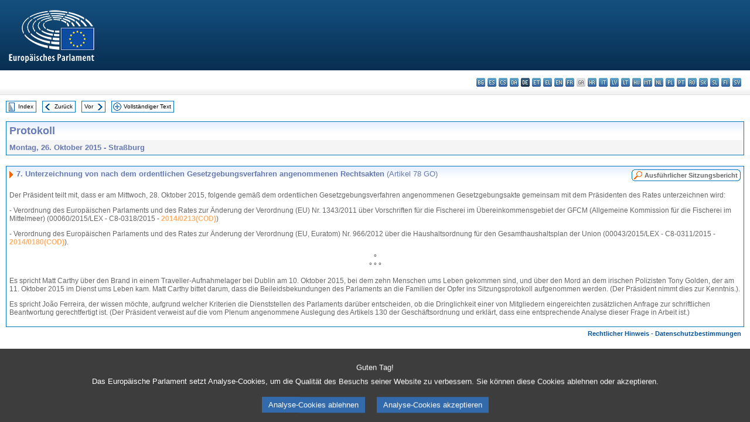

--- FILE ---
content_type: text/html; charset=UTF-8
request_url: https://www.europarl.europa.eu/doceo/document/PV-8-2015-10-26-ITM-007_DE.html
body_size: 1862
content:
<!DOCTYPE html>
<html lang="en">
<head>
    <meta charset="utf-8">
    <meta name="viewport" content="width=device-width, initial-scale=1">
    <title></title>
    <style>
        body {
            font-family: "Arial";
        }
    </style>
    <script type="text/javascript">
    window.awsWafCookieDomainList = [];
    window.gokuProps = {
"key":"AQIDAHjcYu/GjX+QlghicBgQ/7bFaQZ+m5FKCMDnO+vTbNg96AGe85MAbDryaCIv+G5hkV9fAAAAfjB8BgkqhkiG9w0BBwagbzBtAgEAMGgGCSqGSIb3DQEHATAeBglghkgBZQMEAS4wEQQMfqv/41xp8mxCyZaoAgEQgDtphphf91j3ohtIdrkcZhOjtKVdO6T7EOagds3zsYaLwQPIN8cNivfF/va6SSQpupzbviLhd9a0ZTvohw==",
          "iv":"D549BwHaiwAAAJiU",
          "context":"ClzuyEnYJm3JffZ9qoHWINfqzds/CjdDBCLLEvkfXmA+bieehTBUg/IN0By03T5vxQxCEiUOvCA0mDWX9Bk/yZUq3oHMmP7L+VUnt9UnhEIhirFr3I51dpnZohM+U+l1cHqNC6NTSjUMLvk0x/XIP7QKG85uarQuuSxKi3avMsDBnek7LizWg3YpE3PYVbuoiChmP4Xofm+axTbuOwZ87xu4OPO+9CPjH7lDMb+bJEk3W+AUKk3gzfDpr7Btpe30HXV/+/EuKOCEsO5d0DzhdSS6OfRegvJ40Z3k6raVW6s0Ytq5FMHF/EN0eSuMooGZEw5Ymv/2Rh08lh+N7ElHaxhMiYx+FmUT2R5RprmeGjFLaFs68R8fUK3wHGpGDrRsGga5lVb4YQ9tGOG7OzCUlj/j"
};
    </script>
    <script src="https://e3c1b12827d4.5ce583ec.us-east-2.token.awswaf.com/e3c1b12827d4/d7f65e927fcd/f9998b2f6105/challenge.js"></script>
</head>
<body>
    <div id="challenge-container"></div>
    <script type="text/javascript">
        AwsWafIntegration.saveReferrer();
        AwsWafIntegration.checkForceRefresh().then((forceRefresh) => {
            if (forceRefresh) {
                AwsWafIntegration.forceRefreshToken().then(() => {
                    window.location.reload(true);
                });
            } else {
                AwsWafIntegration.getToken().then(() => {
                    window.location.reload(true);
                });
            }
        });
    </script>
    <noscript>
        <h1>JavaScript is disabled</h1>
        In order to continue, we need to verify that you're not a robot.
        This requires JavaScript. Enable JavaScript and then reload the page.
    </noscript>
</body>
</html>

--- FILE ---
content_type: text/html;charset=UTF-8
request_url: https://www.europarl.europa.eu/doceo/document/PV-8-2015-10-26-ITM-007_DE.html
body_size: 3783
content:
<!DOCTYPE html PUBLIC "-//W3C//DTD XHTML 1.0 Transitional//EN" "http://www.w3.org/TR/xhtml1/DTD/xhtml1-transitional.dtd">
<html xmlns="http://www.w3.org/1999/xhtml" xml:lang="de" lang="de"><head><meta http-equiv="Content-Type" content="text/html; charset=UTF-8" /><meta http-equiv="Content-Language" content="de" />

<title>Protokoll - Unterzeichnung von nach dem ordentlichen Gesetzgebungsverfahren angenommenen Rechtsakten (Artikel 78 GO) - Montag, 26. Oktober 2015</title><meta name="title" content="Protokoll - Unterzeichnung von nach dem ordentlichen Gesetzgebungsverfahren angenommenen Rechtsakten (Artikel 78 GO) - Montag, 26. Oktober 2015" /><meta name="language" content="de" />

<meta name="robots" content="index, follow, noodp, noydir, notranslate" /><meta name="copyright" content="© Europäische Union 2015 – Quelle: Europäisches Parlament" /><meta name="available" content="26-10-2015" /><meta name="sipade-leg" content="8" /><meta name="sipade-type" content="PV" /><meta property="og:title" content="Protokoll - Unterzeichnung von nach dem ordentlichen Gesetzgebungsverfahren angenommenen Rechtsakten (Artikel 78 GO) - Montag, 26. Oktober 2015" /><meta property="og:image" content="https://www.europarl.europa.eu/website/common/img/icon/sharelogo_facebook.jpg" />

<link rel="canonical" href="https://www.europarl.europa.eu/doceo/document/PV-8-2015-10-26-ITM-007_DE.html" />

<link href="/doceo/data/css/style_common.css" rel="stylesheet" type="text/css" /><link href="/doceo/data/css/style_common_print.css" rel="stylesheet" type="text/css" /><link href="/doceo/data/css/style_sipade.css" rel="stylesheet" type="text/css" /><link href="/doceo/data/css/style_activities.css" rel="stylesheet" type="text/css" /><link href="/doceo/data/css/common_sides.css" type="text/css" rel="stylesheet" /><link href="/doceo/data/css/style_sipade_oj_sched.css" type="text/css" rel="stylesheet" />
<script src="/doceo/data/js/overlib.js" type="text/javascript"> </script>
<script src="/doceo/data/js/swap_images.js" type="text/javascript"> </script>
<script src="/doceo/data/js/sipade.js" type="text/javascript"> </script>
<script src="/doceo/data/js/jquery-1.4.4.js" type="text/javascript"> </script><script src="/doceo/data/js/selectPvVotSec.js" type="text/javascript"> </script>
<script src="/doceo/data/js/sipade-OJ-SYN.js" type="text/javascript"> </script><!--ATI analytics script--><script type="text/javascript" data-tracker-name="ATInternet" defer data-value="/website/webanalytics/ati-doceo.js" src="//www.europarl.europa.eu/website/privacy-policy/privacy-policy.js" ></script></head><body bgcolor="#FFFFFF"><div id="overDiv" style="position:absolute; visibility:hidden; z-index:1000;"> </div><a name="top"></a><table cellpadding="0" cellspacing="0" border="0" width="100%"><tr><td><div id="header_sides" class="new">
<a href="/portal/de"><img alt="Zum Portal des Europäischen Parlaments zurückkehren" title="Zum Portal des Europäischen Parlaments zurückkehren" src="/doceo/data/img/EP_logo_neg_DE.png" /></a><h3 class="ep_hidden">Choisissez la langue de votre document :</h3><ul class="language_select">
            <li><a title="bg - български" class="bg on" href="/doceo/document/PV-8-2015-10-26-ITM-007_BG.html">bg - български</a></li>
            <li><a title="es - español" class="es on" href="/doceo/document/PV-8-2015-10-26-ITM-007_ES.html">es - español</a></li>
            <li><a title="cs - čeština" class="cs on" href="/doceo/document/PV-8-2015-10-26-ITM-007_CS.html">cs - čeština</a></li>
            <li><a title="da - dansk" class="da on" href="/doceo/document/PV-8-2015-10-26-ITM-007_DA.html">da - dansk</a></li>
            <li class="de selected" title="de - Deutsch">de - Deutsch</li>
            <li><a title="et - eesti keel" class="et on" href="/doceo/document/PV-8-2015-10-26-ITM-007_ET.html">et - eesti keel</a></li>
            <li><a title="el - ελληνικά" class="el on" href="/doceo/document/PV-8-2015-10-26-ITM-007_EL.html">el - ελληνικά</a></li>
            <li><a title="en - English" class="en on" href="/doceo/document/PV-8-2015-10-26-ITM-007_EN.html">en - English</a></li>
            <li><a title="fr - français" class="fr on" href="/doceo/document/PV-8-2015-10-26-ITM-007_FR.html">fr - français</a></li>
            <li class="ga" title="ga - Gaeilge">ga - Gaeilge</li>
            <li><a title="hr - hrvatski" class="hr on" href="/doceo/document/PV-8-2015-10-26-ITM-007_HR.html">hr - hrvatski</a></li>
            <li><a title="it - italiano" class="it on" href="/doceo/document/PV-8-2015-10-26-ITM-007_IT.html">it - italiano</a></li>
            <li><a title="lv - latviešu valoda" class="lv on" href="/doceo/document/PV-8-2015-10-26-ITM-007_LV.html">lv - latviešu valoda</a></li>
            <li><a title="lt - lietuvių kalba" class="lt on" href="/doceo/document/PV-8-2015-10-26-ITM-007_LT.html">lt - lietuvių kalba</a></li>
            <li><a title="hu - magyar" class="hu on" href="/doceo/document/PV-8-2015-10-26-ITM-007_HU.html">hu - magyar</a></li>
            <li><a title="mt - Malti" class="mt on" href="/doceo/document/PV-8-2015-10-26-ITM-007_MT.html">mt - Malti</a></li>
            <li><a title="nl - Nederlands" class="nl on" href="/doceo/document/PV-8-2015-10-26-ITM-007_NL.html">nl - Nederlands</a></li>
            <li><a title="pl - polski" class="pl on" href="/doceo/document/PV-8-2015-10-26-ITM-007_PL.html">pl - polski</a></li>
            <li><a title="pt - português" class="pt on" href="/doceo/document/PV-8-2015-10-26-ITM-007_PT.html">pt - português</a></li>
            <li><a title="ro - română" class="ro on" href="/doceo/document/PV-8-2015-10-26-ITM-007_RO.html">ro - română</a></li>
            <li><a title="sk - slovenčina" class="sk on" href="/doceo/document/PV-8-2015-10-26-ITM-007_SK.html">sk - slovenčina</a></li>
            <li><a title="sl - slovenščina" class="sl on" href="/doceo/document/PV-8-2015-10-26-ITM-007_SL.html">sl - slovenščina</a></li>
            <li><a title="fi - suomi" class="fi on" href="/doceo/document/PV-8-2015-10-26-ITM-007_FI.html">fi - suomi</a></li>
            <li><a title="sv - svenska" class="sv on" href="/doceo/document/PV-8-2015-10-26-ITM-007_SV.html">sv - svenska</a></li>
        </ul></div></td></tr><tr><td style="padding:10px;"><table width="100%" border="0" cellspacing="0" cellpadding="0"><tr><td><table border="0" align="left" cellpadding="0" cellspacing="0"><tr><td><table border="0" cellspacing="0" cellpadding="0" class="buttondocwin"><tr><td><a href="/doceo/document/PV-8-2015-10-26-TOC_DE.html"><img src="/doceo/data/img/navi_index.gif" width="16" height="16" border="0" align="absmiddle" alt="" /></a></td><td valign="middle"> <a href="/doceo/document/PV-8-2015-10-26-TOC_DE.html" title="Index">Index</a> </td></tr></table></td><td><img src="/doceo/data/img/spacer.gif" width="10" height="8" alt="" /></td><td><table border="0" cellspacing="0" cellpadding="0" class="buttondocwin"><tr><td><a href="/doceo/document/PV-8-2015-10-26-ITM-006_DE.html"><img src="/doceo/data/img/navi_previous.gif" width="16" height="16" border="0" align="absmiddle" alt="" /></a></td><td valign="middle"> <a href="/doceo/document/PV-8-2015-10-26-ITM-006_DE.html" title="Zurück">Zurück</a> </td></tr></table></td><td><img src="/doceo/data/img/spacer.gif" width="10" height="8" alt="" /></td><td><table border="0" cellspacing="0" cellpadding="0" class="buttondocwin"><tr><td valign="middle"> <a href="/doceo/document/PV-8-2015-10-26-ITM-008_DE.html" title="Vor">Vor</a> </td><td><a href="/doceo/document/PV-8-2015-10-26-ITM-008_DE.html"><img src="/doceo/data/img/navi_next.gif" width="16" height="16" border="0" align="absmiddle" alt="" /></a></td></tr></table></td><td><img src="/doceo/data/img/spacer.gif" width="10" height="8" alt="" /></td><td><table border="0" cellspacing="0" cellpadding="0" class="buttondocwin"><tr><td><a href="/doceo/document/PV-8-2015-10-26_DE.html"><img src="/doceo/data/img/navi_moredetails.gif" width="16" height="16" border="0" align="absmiddle" alt="" /></a></td><td valign="middle"> <a href="/doceo/document/PV-8-2015-10-26_DE.html" title="Vollständiger Text">Vollständiger Text</a> </td></tr></table></td><td><img src="/doceo/data/img/spacer.gif" width="10" height="8" alt="" /></td></tr><tr><td><img src="/doceo/data/img/spacer.gif" width="10" height="15" alt="" /></td></tr></table></td></tr></table><div xmlns:text="http://openoffice.org/2000/text" xmlns:xlink="http://www.w3.org/1999/xlink" xmlns:table="http://openoffice.org/2000/table" xmlns:fo="http://www.w3.org/1999/XSL/Format" xmlns:style="http://openoffice.org/2000/style" style="display:none" id="refhidden">PV-8-2015-10-26</div><div xmlns:text="http://openoffice.org/2000/text" xmlns:xlink="http://www.w3.org/1999/xlink" xmlns:table="http://openoffice.org/2000/table" xmlns:fo="http://www.w3.org/1999/XSL/Format" xmlns:style="http://openoffice.org/2000/style" style="display:none" id="lgNavhidden">DE</div><div xmlns:text="http://openoffice.org/2000/text" xmlns:xlink="http://www.w3.org/1999/xlink" xmlns:table="http://openoffice.org/2000/table" xmlns:fo="http://www.w3.org/1999/XSL/Format" xmlns:style="http://openoffice.org/2000/style" style="display:none" id="lgDochidden">DE</div><div xmlns:text="http://openoffice.org/2000/text" xmlns:xlink="http://www.w3.org/1999/xlink" xmlns:table="http://openoffice.org/2000/table" xmlns:fo="http://www.w3.org/1999/XSL/Format" xmlns:style="http://openoffice.org/2000/style" style="display:none" id="typeSourcehidden">iPlPv_Itm</div>

<table xmlns:text="http://openoffice.org/2000/text" xmlns:xlink="http://www.w3.org/1999/xlink" xmlns:table="http://openoffice.org/2000/table" xmlns:fo="http://www.w3.org/1999/XSL/Format" xmlns:style="http://openoffice.org/2000/style" width="100%" border="0" cellpadding="5" cellspacing="0" class="doc_box_header">
<tr><td align="left" valign="top" style="background-image:url(/doceo/data/img/gradient_blue.gif)" class="title_TA">Protokoll</td><td align="right" valign="top" style="background-image:url(/doceo/data/img/gradient_blue.gif)"></td></tr>
<tr><td class="doc_title" align="left" valign="top" bgcolor="#F5F5F5">Montag, 26. Oktober 2015 - Straßburg</td><td class="doc_title" align="right" valign="top" bgcolor="#F5F5F5"></td></tr></table><br xmlns:text="http://openoffice.org/2000/text" xmlns:xlink="http://www.w3.org/1999/xlink" xmlns:table="http://openoffice.org/2000/table" xmlns:fo="http://www.w3.org/1999/XSL/Format" xmlns:style="http://openoffice.org/2000/style" />


<table xmlns:text="http://openoffice.org/2000/text" xmlns:xlink="http://www.w3.org/1999/xlink" xmlns:table="http://openoffice.org/2000/table" xmlns:fo="http://www.w3.org/1999/XSL/Format" xmlns:style="http://openoffice.org/2000/style" width="100%" border="0" cellpadding="0" cellspacing="0" class="doc_box_header" style="padding-bottom:5px"><tr valign="top"><td>
<table width="100%" border="0" cellpadding="5" cellspacing="0">
<tr valign="top" style="padding-bottom:0px;padding-left:5px;padding-right:5px;padding-top:5px"><td align="left" style="background-image:url(/doceo/data/img/gradient_blue.gif)" class="doc_title"><img src="/doceo/data/img/arrow_title_doc.gif" width="8" height="14" border="0" align="absmiddle" alt="" /> 7. Unterzeichnung von nach dem ordentlichen Gesetzgebungsverfahren angenommenen Rechtsakten<span style="font-weight:normal;"> (Artikel 78 GO)</span></td><td style="background-image:url(/doceo/data/img/gradient_blue.gif)"><table align="right" cellpadding="0" cellspacing="0"><tr><td><a href="/doceo/document/CRE-8-2015-10-26-ITM-007_DE.html"><img src="/doceo/data/img/switch_pv_cre_left.gif" width="22" height="20" border="0" alt="" /></a></td><td class="switch_button_pv_cre"><a href="/doceo/document/CRE-8-2015-10-26-ITM-007_DE.html">Ausführlicher Sitzungsbericht</a></td><td><a href="/doceo/document/CRE-8-2015-10-26-ITM-007_DE.html"><img src="/doceo/data/img/switch_pv_cre_right.gif" width="5" height="20" border="0" alt="" /></a></td></tr></table></td></tr></table>
<p class="contents" style="margin-left:5px;margin-right:5px;">Der Präsident teilt mit, dass er am Mittwoch, 28. Oktober 2015, folgende gemäß dem ordentlichen Gesetzgebungsverfahren angenommenen Gesetzgebungsakte gemeinsam mit dem Präsidenten des Rates unterzeichnen wird:</p>
<p class="contents" style="margin-left:5px;margin-right:5px;">- Verordnung des Europäischen Parlaments und des Rates zur Änderung der Verordnung (EU) Nr. 1343/2011 über Vorschriften für die Fischerei im Übereinkommensgebiet der GFCM (Allgemeine Kommission für die Fischerei im Mittelmeer) (00060/2015/LEX - C8-0318/2015 - <a href="https://oeil.secure.europarl.europa.eu/oeil/popups/ficheprocedure.do?lang=en&amp;reference=2014/0213(COD)">2014/0213(COD)</a>)</p>
<p class="contents" style="margin-left:5px;margin-right:5px;">- Verordnung des Europäischen Parlaments und des Rates zur Änderung der Verordnung (EU, Euratom) Nr. 966/2012 über die Haushaltsordnung für den Gesamthaushaltsplan der Union (00043/2015/LEX - C8-0311/2015 - <a href="https://oeil.secure.europarl.europa.eu/oeil/popups/ficheprocedure.do?lang=en&amp;reference=2014/0180(COD)">2014/0180(COD)</a>).</p>
<p class="contents" style="margin-left:5px;margin-right:5px;text-align:center;font-weight:bold;">° <br />° ° ° </p>
<p class="contents" style="margin-left:5px;margin-right:5px;">Es spricht Matt Carthy über den Brand in einem Traveller-Aufnahmelager bei Dublin am 10. Oktober 2015, bei dem zehn Menschen ums Leben gekommen sind, und über den Mord an dem irischen Polizisten Tony Golden, der am 11. Oktober 2015 im Dienst ums Leben kam. Matt Carthy bittet darum, dass die Beileidsbekundungen des Parlaments an die Familien der Opfer ins Sitzungsprotokoll aufgenommen werden. (Der Präsident nimmt dies zur Kenntnis.). </p>
<p class="contents" style="margin-left:5px;margin-right:5px;">Es spricht João Ferreira, der wissen möchte, aufgrund welcher Kriterien die Dienststellen des Parlaments darüber entscheiden, ob die Dringlichkeit einer von Mitgliedern eingereichten zusätzlichen Anfrage zur schriftlichen Beantwortung gerechtfertigt ist. (Der Präsident verweist auf die vom Plenum angenommene Auslegung des Artikels 130 der Geschäftsordnung und erklärt, dass eine entsprechende Analyse dieser Frage in Arbeit ist.)</p></td></tr></table><table width="100%" border="0" cellspacing="0" cellpadding="5"><tr class="footerdocwin"><td></td><td align="right"><a target="_blank" href="/legal-notice/de">Rechtlicher Hinweis</a> - <a target="_blank" href="/privacy-policy/de">Datenschutzbestimmungen</a></td></tr></table></td></tr></table></body></html>